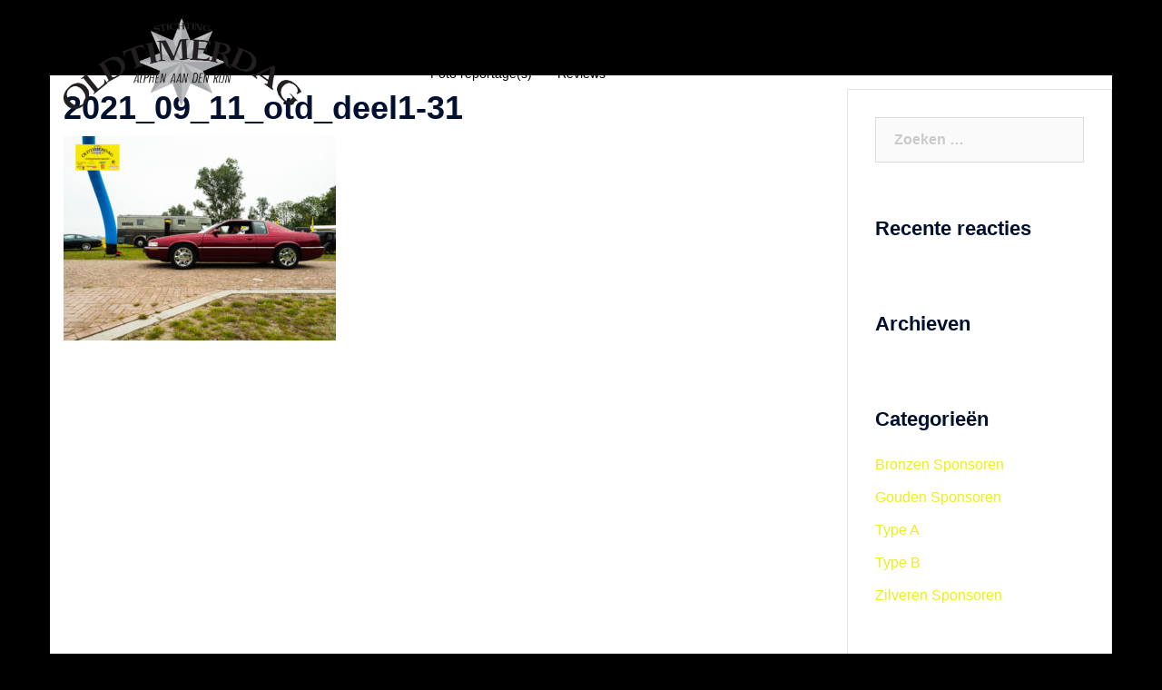

--- FILE ---
content_type: text/html; charset=UTF-8
request_url: https://oldtimerdagalphen.nl/fotos/2021_09_11_otd_deel1-31/
body_size: 7789
content:
<!DOCTYPE html><html lang="nl-NL"><head><meta charset="UTF-8"><meta name="viewport" content="width=device-width, initial-scale=1"><link rel="profile" href="http://gmpg.org/xfn/11"><link rel="pingback" href="https://oldtimerdagalphen.nl/xmlrpc.php"><meta name='robots' content='index, follow, max-image-preview:large, max-snippet:-1, max-video-preview:-1' /><link media="all" href="https://oldtimerdagalphen.nl/wp-content/cache/autoptimize/css/autoptimize_4383d3b9f5059f0a7c9e4618a891d481.css" rel="stylesheet"><title>2021_09_11_otd_deel1-31 - Oldtimerdag Alphen aan den Rijn</title><link rel="canonical" href="https://oldtimerdagalphen.nl/fotos/2021_09_11_otd_deel1-31/" /><meta property="og:locale" content="nl_NL" /><meta property="og:type" content="article" /><meta property="og:title" content="2021_09_11_otd_deel1-31 - Oldtimerdag Alphen aan den Rijn" /><meta property="og:url" content="https://oldtimerdagalphen.nl/fotos/2021_09_11_otd_deel1-31/" /><meta property="og:site_name" content="Oldtimerdag Alphen aan den Rijn" /><meta property="og:image" content="https://oldtimerdagalphen.nl/fotos/2021_09_11_otd_deel1-31" /><meta property="og:image:width" content="1024" /><meta property="og:image:height" content="768" /><meta property="og:image:type" content="image/jpeg" /><meta name="twitter:card" content="summary_large_image" /> <script type="application/ld+json" class="yoast-schema-graph">{"@context":"https://schema.org","@graph":[{"@type":"WebPage","@id":"https://oldtimerdagalphen.nl/fotos/2021_09_11_otd_deel1-31/","url":"https://oldtimerdagalphen.nl/fotos/2021_09_11_otd_deel1-31/","name":"2021_09_11_otd_deel1-31 - Oldtimerdag Alphen aan den Rijn","isPartOf":{"@id":"https://oldtimerdagalphen.nl/#website"},"primaryImageOfPage":{"@id":"https://oldtimerdagalphen.nl/fotos/2021_09_11_otd_deel1-31/#primaryimage"},"image":{"@id":"https://oldtimerdagalphen.nl/fotos/2021_09_11_otd_deel1-31/#primaryimage"},"thumbnailUrl":"https://oldtimerdagalphen.nl/wp-content/uploads/2021/09/2021_09_11_otd_deel1-31.jpg","datePublished":"2021-09-12T18:49:37+00:00","dateModified":"2021-09-12T18:49:37+00:00","breadcrumb":{"@id":"https://oldtimerdagalphen.nl/fotos/2021_09_11_otd_deel1-31/#breadcrumb"},"inLanguage":"nl-NL","potentialAction":[{"@type":"ReadAction","target":["https://oldtimerdagalphen.nl/fotos/2021_09_11_otd_deel1-31/"]}]},{"@type":"ImageObject","inLanguage":"nl-NL","@id":"https://oldtimerdagalphen.nl/fotos/2021_09_11_otd_deel1-31/#primaryimage","url":"https://oldtimerdagalphen.nl/wp-content/uploads/2021/09/2021_09_11_otd_deel1-31.jpg","contentUrl":"https://oldtimerdagalphen.nl/wp-content/uploads/2021/09/2021_09_11_otd_deel1-31.jpg","width":1024,"height":768},{"@type":"BreadcrumbList","@id":"https://oldtimerdagalphen.nl/fotos/2021_09_11_otd_deel1-31/#breadcrumb","itemListElement":[{"@type":"ListItem","position":1,"name":"Home","item":"https://oldtimerdagalphen.nl/"},{"@type":"ListItem","position":2,"name":"Foto&#8217;s","item":"https://oldtimerdagalphen.nl/fotos/"},{"@type":"ListItem","position":3,"name":"2021_09_11_otd_deel1-31"}]},{"@type":"WebSite","@id":"https://oldtimerdagalphen.nl/#website","url":"https://oldtimerdagalphen.nl/","name":"Oldtimerdag Alphen aan den Rijn","description":"","potentialAction":[{"@type":"SearchAction","target":{"@type":"EntryPoint","urlTemplate":"https://oldtimerdagalphen.nl/?s={search_term_string}"},"query-input":"required name=search_term_string"}],"inLanguage":"nl-NL"}]}</script> <link rel="alternate" type="application/rss+xml" title="Oldtimerdag Alphen aan den Rijn &raquo; feed" href="https://oldtimerdagalphen.nl/feed/" /><link rel="alternate" type="application/rss+xml" title="Oldtimerdag Alphen aan den Rijn &raquo; reactiesfeed" href="https://oldtimerdagalphen.nl/comments/feed/" /> <!--[if lte IE 9]><link rel='stylesheet' id='sydney-ie9-css' href='https://oldtimerdagalphen.nl/wp-content/themes/sydney/css/ie9.css?ver=6.2.8' type='text/css' media='all' /> <![endif]--> <script type='text/javascript' src='https://oldtimerdagalphen.nl/wp-includes/js/jquery/jquery.min.js?ver=3.6.4' id='jquery-core-js'></script> <script type='text/javascript' id='foobox-free-min-js-before'>/* Run FooBox FREE (v2.7.41) */
var FOOBOX = window.FOOBOX = {
	ready: true,
	disableOthers: false,
	o: {wordpress: { enabled: true }, countMessage:'image %index of %total', captions: { dataTitle: ["captionTitle","title"], dataDesc: ["captionDesc","description"] }, rel: '', excludes:'.fbx-link,.nofoobox,.nolightbox,a[href*="pinterest.com/pin/create/button/"]', affiliate : { enabled: false }},
	selectors: [
		".foogallery-container.foogallery-lightbox-foobox", ".foogallery-container.foogallery-lightbox-foobox-free", ".gallery", ".wp-block-gallery", ".wp-caption", ".wp-block-image", "a:has(img[class*=wp-image-])", ".foobox"
	],
	pre: function( $ ){
		// Custom JavaScript (Pre)
		
	},
	post: function( $ ){
		// Custom JavaScript (Post)
		
		// Custom Captions Code
		
	},
	custom: function( $ ){
		// Custom Extra JS
		
	}
};</script> <script type='text/javascript' id='__ytprefs__-js-extra'>var _EPYT_ = {"ajaxurl":"https:\/\/oldtimerdagalphen.nl\/wp-admin\/admin-ajax.php","security":"b1f406c1db","gallery_scrolloffset":"20","eppathtoscripts":"https:\/\/oldtimerdagalphen.nl\/wp-content\/plugins\/youtube-embed-plus\/scripts\/","eppath":"https:\/\/oldtimerdagalphen.nl\/wp-content\/plugins\/youtube-embed-plus\/","epresponsiveselector":"[\"iframe.__youtube_prefs__\",\"iframe[src*='youtube.com']\",\"iframe[src*='youtube-nocookie.com']\",\"iframe[data-ep-src*='youtube.com']\",\"iframe[data-ep-src*='youtube-nocookie.com']\",\"iframe[data-ep-gallerysrc*='youtube.com']\"]","epdovol":"1","version":"14.2.4","evselector":"iframe.__youtube_prefs__[src], iframe[src*=\"youtube.com\/embed\/\"], iframe[src*=\"youtube-nocookie.com\/embed\/\"]","ajax_compat":"","maxres_facade":"eager","ytapi_load":"light","pause_others":"","stopMobileBuffer":"1","facade_mode":"","not_live_on_channel":""};</script> <link rel="https://api.w.org/" href="https://oldtimerdagalphen.nl/wp-json/" /><link rel="alternate" type="application/json" href="https://oldtimerdagalphen.nl/wp-json/wp/v2/media/3795" /><link rel="EditURI" type="application/rsd+xml" title="RSD" href="https://oldtimerdagalphen.nl/xmlrpc.php?rsd" /><link rel="wlwmanifest" type="application/wlwmanifest+xml" href="https://oldtimerdagalphen.nl/wp-includes/wlwmanifest.xml" /><meta name="generator" content="WordPress 6.2.8" /><link rel='shortlink' href='https://oldtimerdagalphen.nl/?p=3795' /><link rel="alternate" type="application/json+oembed" href="https://oldtimerdagalphen.nl/wp-json/oembed/1.0/embed?url=https%3A%2F%2Foldtimerdagalphen.nl%2Ffotos%2F2021_09_11_otd_deel1-31%2F" /><link rel="alternate" type="text/xml+oembed" href="https://oldtimerdagalphen.nl/wp-json/oembed/1.0/embed?url=https%3A%2F%2Foldtimerdagalphen.nl%2Ffotos%2F2021_09_11_otd_deel1-31%2F&#038;format=xml" />  <script type="text/javascript">var _wsm = _wsm || [];
           _wsm.push(['trackPageView']);
           _wsm.push(['enableLinkTracking']);
           _wsm.push(['enableHeartBeatTimer']);
          (function() {
            var u="https://oldtimerdagalphen.nl/wp-content/plugins/wp-stats-manager/";
            _wsm.push(['setUrlReferrer', ""]);
            _wsm.push(['setTrackerUrl',"https://oldtimerdagalphen.nl/?wmcAction=wmcTrack"]);
            _wsm.push(['setSiteId', "1"]);
            _wsm.push(['setPageId', "3795"]);
            _wsm.push(['setWpUserId', "0"]);           
            var d=document, g=d.createElement('script'), s=d.getElementsByTagName('script')[0];
            g.type='text/javascript'; g.async=true; g.defer=true; g.src=u+'js/wsm_new.js'; s.parentNode.insertBefore(g,s);
          })();</script> <meta name="redi-version" content="1.1.5" /><style type="text/css" id="custom-background-css">body.custom-background { background-color: #000000; background-image: url("https://oldtimerdagalphen.nl/wp-content/uploads/2018/01/back.jpg"); background-position: left top; background-size: cover; background-repeat: no-repeat; background-attachment: fixed; }</style><link rel="icon" href="https://oldtimerdagalphen.nl/wp-content/uploads/2019/09/cropped-Logo-Oldtimerdag-Schild-elegance_icon_400p-32x32.png" sizes="32x32" /><link rel="icon" href="https://oldtimerdagalphen.nl/wp-content/uploads/2019/09/cropped-Logo-Oldtimerdag-Schild-elegance_icon_400p-192x192.png" sizes="192x192" /><link rel="apple-touch-icon" href="https://oldtimerdagalphen.nl/wp-content/uploads/2019/09/cropped-Logo-Oldtimerdag-Schild-elegance_icon_400p-180x180.png" /><meta name="msapplication-TileImage" content="https://oldtimerdagalphen.nl/wp-content/uploads/2019/09/cropped-Logo-Oldtimerdag-Schild-elegance_icon_400p-270x270.png" /></head><body class="attachment attachment-template-default attachmentid-3795 attachment-jpeg custom-background menu-inline" > <span id="toptarget"></span> <svg xmlns="http://www.w3.org/2000/svg" viewBox="0 0 0 0" width="0" height="0" focusable="false" role="none" style="visibility: hidden; position: absolute; left: -9999px; overflow: hidden;" ><defs><filter id="wp-duotone-dark-grayscale"><feColorMatrix color-interpolation-filters="sRGB" type="matrix" values=" .299 .587 .114 0 0 .299 .587 .114 0 0 .299 .587 .114 0 0 .299 .587 .114 0 0 " /><feComponentTransfer color-interpolation-filters="sRGB" ><feFuncR type="table" tableValues="0 0.49803921568627" /><feFuncG type="table" tableValues="0 0.49803921568627" /><feFuncB type="table" tableValues="0 0.49803921568627" /><feFuncA type="table" tableValues="1 1" /></feComponentTransfer><feComposite in2="SourceGraphic" operator="in" /></filter></defs></svg><svg xmlns="http://www.w3.org/2000/svg" viewBox="0 0 0 0" width="0" height="0" focusable="false" role="none" style="visibility: hidden; position: absolute; left: -9999px; overflow: hidden;" ><defs><filter id="wp-duotone-grayscale"><feColorMatrix color-interpolation-filters="sRGB" type="matrix" values=" .299 .587 .114 0 0 .299 .587 .114 0 0 .299 .587 .114 0 0 .299 .587 .114 0 0 " /><feComponentTransfer color-interpolation-filters="sRGB" ><feFuncR type="table" tableValues="0 1" /><feFuncG type="table" tableValues="0 1" /><feFuncB type="table" tableValues="0 1" /><feFuncA type="table" tableValues="1 1" /></feComponentTransfer><feComposite in2="SourceGraphic" operator="in" /></filter></defs></svg><svg xmlns="http://www.w3.org/2000/svg" viewBox="0 0 0 0" width="0" height="0" focusable="false" role="none" style="visibility: hidden; position: absolute; left: -9999px; overflow: hidden;" ><defs><filter id="wp-duotone-purple-yellow"><feColorMatrix color-interpolation-filters="sRGB" type="matrix" values=" .299 .587 .114 0 0 .299 .587 .114 0 0 .299 .587 .114 0 0 .299 .587 .114 0 0 " /><feComponentTransfer color-interpolation-filters="sRGB" ><feFuncR type="table" tableValues="0.54901960784314 0.98823529411765" /><feFuncG type="table" tableValues="0 1" /><feFuncB type="table" tableValues="0.71764705882353 0.25490196078431" /><feFuncA type="table" tableValues="1 1" /></feComponentTransfer><feComposite in2="SourceGraphic" operator="in" /></filter></defs></svg><svg xmlns="http://www.w3.org/2000/svg" viewBox="0 0 0 0" width="0" height="0" focusable="false" role="none" style="visibility: hidden; position: absolute; left: -9999px; overflow: hidden;" ><defs><filter id="wp-duotone-blue-red"><feColorMatrix color-interpolation-filters="sRGB" type="matrix" values=" .299 .587 .114 0 0 .299 .587 .114 0 0 .299 .587 .114 0 0 .299 .587 .114 0 0 " /><feComponentTransfer color-interpolation-filters="sRGB" ><feFuncR type="table" tableValues="0 1" /><feFuncG type="table" tableValues="0 0.27843137254902" /><feFuncB type="table" tableValues="0.5921568627451 0.27843137254902" /><feFuncA type="table" tableValues="1 1" /></feComponentTransfer><feComposite in2="SourceGraphic" operator="in" /></filter></defs></svg><svg xmlns="http://www.w3.org/2000/svg" viewBox="0 0 0 0" width="0" height="0" focusable="false" role="none" style="visibility: hidden; position: absolute; left: -9999px; overflow: hidden;" ><defs><filter id="wp-duotone-midnight"><feColorMatrix color-interpolation-filters="sRGB" type="matrix" values=" .299 .587 .114 0 0 .299 .587 .114 0 0 .299 .587 .114 0 0 .299 .587 .114 0 0 " /><feComponentTransfer color-interpolation-filters="sRGB" ><feFuncR type="table" tableValues="0 0" /><feFuncG type="table" tableValues="0 0.64705882352941" /><feFuncB type="table" tableValues="0 1" /><feFuncA type="table" tableValues="1 1" /></feComponentTransfer><feComposite in2="SourceGraphic" operator="in" /></filter></defs></svg><svg xmlns="http://www.w3.org/2000/svg" viewBox="0 0 0 0" width="0" height="0" focusable="false" role="none" style="visibility: hidden; position: absolute; left: -9999px; overflow: hidden;" ><defs><filter id="wp-duotone-magenta-yellow"><feColorMatrix color-interpolation-filters="sRGB" type="matrix" values=" .299 .587 .114 0 0 .299 .587 .114 0 0 .299 .587 .114 0 0 .299 .587 .114 0 0 " /><feComponentTransfer color-interpolation-filters="sRGB" ><feFuncR type="table" tableValues="0.78039215686275 1" /><feFuncG type="table" tableValues="0 0.94901960784314" /><feFuncB type="table" tableValues="0.35294117647059 0.47058823529412" /><feFuncA type="table" tableValues="1 1" /></feComponentTransfer><feComposite in2="SourceGraphic" operator="in" /></filter></defs></svg><svg xmlns="http://www.w3.org/2000/svg" viewBox="0 0 0 0" width="0" height="0" focusable="false" role="none" style="visibility: hidden; position: absolute; left: -9999px; overflow: hidden;" ><defs><filter id="wp-duotone-purple-green"><feColorMatrix color-interpolation-filters="sRGB" type="matrix" values=" .299 .587 .114 0 0 .299 .587 .114 0 0 .299 .587 .114 0 0 .299 .587 .114 0 0 " /><feComponentTransfer color-interpolation-filters="sRGB" ><feFuncR type="table" tableValues="0.65098039215686 0.40392156862745" /><feFuncG type="table" tableValues="0 1" /><feFuncB type="table" tableValues="0.44705882352941 0.4" /><feFuncA type="table" tableValues="1 1" /></feComponentTransfer><feComposite in2="SourceGraphic" operator="in" /></filter></defs></svg><svg xmlns="http://www.w3.org/2000/svg" viewBox="0 0 0 0" width="0" height="0" focusable="false" role="none" style="visibility: hidden; position: absolute; left: -9999px; overflow: hidden;" ><defs><filter id="wp-duotone-blue-orange"><feColorMatrix color-interpolation-filters="sRGB" type="matrix" values=" .299 .587 .114 0 0 .299 .587 .114 0 0 .299 .587 .114 0 0 .299 .587 .114 0 0 " /><feComponentTransfer color-interpolation-filters="sRGB" ><feFuncR type="table" tableValues="0.098039215686275 1" /><feFuncG type="table" tableValues="0 0.66274509803922" /><feFuncB type="table" tableValues="0.84705882352941 0.41960784313725" /><feFuncA type="table" tableValues="1 1" /></feComponentTransfer><feComposite in2="SourceGraphic" operator="in" /></filter></defs></svg><div class="preloader"><div class="spinner"><div class="pre-bounce1"></div><div class="pre-bounce2"></div></div></div><div id="page" class="hfeed site"> <a class="skip-link screen-reader-text" href="#content">Spring naar inhoud</a><header id="masthead" class="site-header" role="banner" ><div class="header-wrap"><div class="container"><div class="row"><div class="col-md-4 col-sm-8 col-xs-12"> <a href="https://oldtimerdagalphen.nl/" title="Oldtimerdag Alphen aan den Rijn"><img width="150" height="150" class="site-logo" src="https://oldtimerdagalphen.nl/wp-content/uploads/2019/09/Logo-Oldtimerdag_800px.png" alt="Oldtimerdag Alphen aan den Rijn"  /></a></div><div class="col-md-8 col-sm-4 col-xs-12"><div class="btn-menu" aria-expanded="false" ><i class="sydney-svg-icon"><svg xmlns="http://www.w3.org/2000/svg" viewBox="0 0 448 512"><path d="M16 132h416c8.837 0 16-7.163 16-16V76c0-8.837-7.163-16-16-16H16C7.163 60 0 67.163 0 76v40c0 8.837 7.163 16 16 16zm0 160h416c8.837 0 16-7.163 16-16v-40c0-8.837-7.163-16-16-16H16c-8.837 0-16 7.163-16 16v40c0 8.837 7.163 16 16 16zm0 160h416c8.837 0 16-7.163 16-16v-40c0-8.837-7.163-16-16-16H16c-8.837 0-16 7.163-16 16v40c0 8.837 7.163 16 16 16z" /></svg></i></div><nav id="mainnav" class="mainnav" role="navigation"  ><div class="menu-menu-1-container"><ul id="menu-menu-1" class="menu"><li id="menu-item-6" class="menu-item menu-item-type-custom menu-item-object-custom menu-item-6"><a href="https://www.oldtimerdagalphen.nl">Home</a></li><li id="menu-item-896" class="menu-item menu-item-type-post_type menu-item-object-page menu-item-896"><a href="https://oldtimerdagalphen.nl/homepage/alle-berichten/">Nieuws</a></li><li id="menu-item-3868" class="menu-item menu-item-type-custom menu-item-object-custom menu-item-3868"><a href="https://oldtimerdagalphen.nl/deelname_2023/">Inschrijving deelname 2023</a></li><li id="menu-item-2059" class="menu-item menu-item-type-post_type menu-item-object-page menu-item-2059"><a href="https://oldtimerdagalphen.nl/sponsor-xtra-info/">Sponsor Xtra info</a></li><li id="menu-item-672" class="menu-item menu-item-type-custom menu-item-object-custom menu-item-672"><a href="https://www.facebook.com/otdaadr">Facebook</a></li><li id="menu-item-1151" class="menu-item menu-item-type-post_type menu-item-object-page menu-item-1151"><a href="https://oldtimerdagalphen.nl/video/">Video</a></li><li id="menu-item-578" class="menu-item menu-item-type-post_type menu-item-object-page menu-item-578"><a href="https://oldtimerdagalphen.nl/fotos/">Foto reportage(s)</a></li><li id="menu-item-1430" class="menu-item menu-item-type-post_type menu-item-object-page menu-item-1430"><a href="https://oldtimerdagalphen.nl/reviews/">Reviews</a></li></ul></div></nav></div></div></div></div></header><div class="sydney-hero-area"><div class="header-image"><div class="overlay"></div></div></div><div id="content" class="page-wrap"><div class="container content-wrapper"><div class="row"><div id="primary" class="content-area col-md-9"><main id="main" class="post-wrap" role="main"><article id="post-3795" class="post-3795 attachment type-attachment status-inherit hentry"><header class="entry-header"><h1 class="title-post entry-title" >2021_09_11_otd_deel1-31</h1></header><div class="entry-content" ><p class="attachment"><a href='https://oldtimerdagalphen.nl/wp-content/uploads/2021/09/2021_09_11_otd_deel1-31.jpg'><img width="300" height="225" src="https://oldtimerdagalphen.nl/wp-content/uploads/2021/09/2021_09_11_otd_deel1-31-300x225.jpg" class="attachment-medium size-medium" alt="" decoding="async" loading="lazy" srcset="https://oldtimerdagalphen.nl/wp-content/uploads/2021/09/2021_09_11_otd_deel1-31-300x225.jpg 300w, https://oldtimerdagalphen.nl/wp-content/uploads/2021/09/2021_09_11_otd_deel1-31-768x576.jpg 768w, https://oldtimerdagalphen.nl/wp-content/uploads/2021/09/2021_09_11_otd_deel1-31-830x623.jpg 830w, https://oldtimerdagalphen.nl/wp-content/uploads/2021/09/2021_09_11_otd_deel1-31-230x173.jpg 230w, https://oldtimerdagalphen.nl/wp-content/uploads/2021/09/2021_09_11_otd_deel1-31-350x263.jpg 350w, https://oldtimerdagalphen.nl/wp-content/uploads/2021/09/2021_09_11_otd_deel1-31-480x360.jpg 480w, https://oldtimerdagalphen.nl/wp-content/uploads/2021/09/2021_09_11_otd_deel1-31.jpg 1024w" sizes="(max-width: 300px) 100vw, 300px" /></a></p></div><footer class="entry-footer"></footer></article></main></div><div id="secondary" class="widget-area col-md-3" role="complementary" ><aside id="search-2" class="widget widget_search"><form role="search" method="get" class="search-form" action="https://oldtimerdagalphen.nl/"> <label> <span class="screen-reader-text">Zoeken naar:</span> <input type="search" class="search-field" placeholder="Zoeken &hellip;" value="" name="s" /> </label> <input type="submit" class="search-submit" value="Zoeken" /></form></aside><aside id="recent-comments-2" class="widget widget_recent_comments"><h3 class="widget-title">Recente reacties</h3><ul id="recentcomments"></ul></aside><aside id="archives-2" class="widget widget_archive"><h3 class="widget-title">Archieven</h3><ul></ul></aside><aside id="categories-2" class="widget widget_categories"><h3 class="widget-title">Categorieën</h3><ul><li class="cat-item cat-item-20"><a href="https://oldtimerdagalphen.nl/category/brons/">Bronzen Sponsoren</a></li><li class="cat-item cat-item-18"><a href="https://oldtimerdagalphen.nl/category/goud/">Gouden Sponsoren</a></li><li class="cat-item cat-item-6"><a href="https://oldtimerdagalphen.nl/category/type-a/">Type A</a></li><li class="cat-item cat-item-7"><a href="https://oldtimerdagalphen.nl/category/type-b/">Type B</a></li><li class="cat-item cat-item-19"><a href="https://oldtimerdagalphen.nl/category/zilver/">Zilveren Sponsoren</a></li></ul></aside><aside id="meta-2" class="widget widget_meta"><h3 class="widget-title">Meta</h3><ul><li><a rel="nofollow" href="https://oldtimerdagalphen.nl/wp-login.php">Inloggen</a></li><li><a href="https://oldtimerdagalphen.nl/feed/">Berichten feed</a></li><li><a href="https://oldtimerdagalphen.nl/comments/feed/">Reacties feed</a></li><li><a href="https://wordpress.org/">WordPress.org</a></li></ul></aside><aside id="calendar-1" class="widget widget_calendar"><div id="calendar_wrap" class="calendar_wrap"><table id="wp-calendar" class="wp-calendar-table"><caption>februari 2026</caption><thead><tr><th scope="col" title="maandag">M</th><th scope="col" title="dinsdag">D</th><th scope="col" title="woensdag">W</th><th scope="col" title="donderdag">D</th><th scope="col" title="vrijdag">V</th><th scope="col" title="zaterdag">Z</th><th scope="col" title="zondag">Z</th></tr></thead><tbody><tr><td colspan="6" class="pad">&nbsp;</td><td>1</td></tr><tr><td id="today">2</td><td>3</td><td>4</td><td>5</td><td>6</td><td>7</td><td>8</td></tr><tr><td>9</td><td>10</td><td>11</td><td>12</td><td>13</td><td>14</td><td>15</td></tr><tr><td>16</td><td>17</td><td>18</td><td>19</td><td>20</td><td>21</td><td>22</td></tr><tr><td>23</td><td>24</td><td>25</td><td>26</td><td>27</td><td>28</td><td class="pad" colspan="1">&nbsp;</td></tr></tbody></table><nav aria-label="Vorige en volgende maanden" class="wp-calendar-nav"> <span class="wp-calendar-nav-prev">&nbsp;</span> <span class="pad">&nbsp;</span> <span class="wp-calendar-nav-next">&nbsp;</span></nav></div></aside></div></div></div></div><div id="sidebar-footer" class="footer-widgets widget-area visibility-all"><div class="container"><div class="footer-widgets-grid footer-layout-3 align-top"><div class="sidebar-column"><aside id="text-4" class="widget widget_text"><h3 class="widget-title">Stichting Oldtimerdag Alphen a/d Rijn</h3><div class="textwidget"><p>Bank<br /> NL20 ABNA 08 93 44 43 08</p><p>KVK nr<br /> 27316232</p></div></aside></div><div class="sidebar-column"><aside id="text-5" class="widget widget_text"><h3 class="widget-title">Secretariaat</h3><div class="textwidget"><p>&nbsp;<br /> Ten Harmsenstraat 23,<br /> 2406 TT Alphen aan den Rijn<br /> secretaris@oldtimerdagalphen.nl</p><p><a href="https://oldtimerdagalphen.nl/index.php/avg/">Privacy Verklaring / AVG</a></p></div></aside></div></div></div></div><footer id="colophon" class="site-footer"><div class="container"><div class="site-info"><div class="row"><div class="col-md-6"><div class="sydney-credits">&copy; 2026 Oldtimerdag Alphen aan den Rijn. Trots aangedreven door <a rel="nofollow" href="https://athemes.com/theme/sydney/">Sydney</a></div></div><div class="col-md-6"></div></div></div></div></footer></div> <a on="tap:toptarget.scrollTo(duration=200)" class="go-top visibility-all position-right"><i class="sydney-svg-icon"><svg viewBox="0 0 24 24" fill="none" xmlns="http://www.w3.org/2000/svg"><path d="M5 15l7-7 7 7" stroke-width="3" stroke-linejoin="round" /></svg></i></a><script type="text/javascript">jQuery(function(){
        var arrLiveStats=[];
        var WSM_PREFIX="wsm";
		
        jQuery(".if-js-closed").removeClass("if-js-closed").addClass("closed");
                var wsmFnSiteLiveStats=function(){
                           jQuery.ajax({
                               type: "POST",
                               url: wsm_ajaxObject.ajax_url,
                               data: { action: 'liveSiteStats', requests: JSON.stringify(arrLiveStats), r: Math.random() }
                           }).done(function( strResponse ) {
                                if(strResponse!="No"){
                                    arrResponse=JSON.parse(strResponse);
                                    jQuery.each(arrResponse, function(key,value){
                                    
                                        $element= document.getElementById(key);
                                        oldValue=parseInt($element.getAttribute("data-value").replace(/,/g, ""));
                                        diff=parseInt(value.replace(/,/g, ""))-oldValue;
                                        $class="";
                                        
                                        if(diff>=0){
                                            diff="+"+diff;
                                        }else{
                                            $class="wmcRedBack";
                                        }

                                        $element.setAttribute("data-value",value);
                                        $element.innerHTML=diff;
                                        jQuery("#"+key).addClass($class).show().siblings(".wsmH2Number").text(value);
                                        
                                        if(key=="SiteUserOnline")
                                        {
                                            var onlineUserCnt = arrResponse.wsmSiteUserOnline;
                                            if(jQuery("#wsmSiteUserOnline").length)
                                            {
                                                jQuery("#wsmSiteUserOnline").attr("data-value",onlineUserCnt);   jQuery("#wsmSiteUserOnline").next(".wsmH2Number").html("<a target=\"_blank\" href=\"?page=wsm_traffic&subPage=UsersOnline&subTab=summary\">"+onlineUserCnt+"</a>");
                                            }
                                        }
                                    });
                                    setTimeout(function() {
                                        jQuery.each(arrResponse, function(key,value){
                                            jQuery("#"+key).removeClass("wmcRedBack").hide();
                                        });
                                    }, 1500);
                                }
                           });
                       }
                       if(arrLiveStats.length>0){
                          setInterval(wsmFnSiteLiveStats, 10000);
                       }});</script> <script type="text/javascript">var sbiajaxurl = "https://oldtimerdagalphen.nl/wp-admin/admin-ajax.php";</script> <script type='text/javascript' id='jquery-ui-datepicker-js-after'>jQuery(function(jQuery){jQuery.datepicker.setDefaults({"closeText":"Sluiten","currentText":"Vandaag","monthNames":["januari","februari","maart","april","mei","juni","juli","augustus","september","oktober","november","december"],"monthNamesShort":["jan","feb","mrt","apr","mei","jun","jul","aug","sep","okt","nov","dec"],"nextText":"Volgende","prevText":"Vorige","dayNames":["zondag","maandag","dinsdag","woensdag","donderdag","vrijdag","zaterdag"],"dayNamesShort":["zo","ma","di","wo","do","vr","za"],"dayNamesMin":["Z","M","D","W","D","V","Z"],"dateFormat":"dd\/mm\/yy","firstDay":1,"isRTL":false});});</script> <script type='text/javascript' id='paytium-public-js-extra'>var pt = {"currency_symbol":"\u20ac","decimals":"2","thousands_separator":".","decimal_separator":",","debug":""};
var paytium_localize_script_vars = {"admin_ajax_url":"https:\/\/oldtimerdagalphen.nl\/wp-admin\/admin-ajax.php","amount_too_low":"Geen (geldig) bedrag ingevuld of het bedrag is te laag.","subscription_first_payment":"Eerste termijn:","field_is_required":"Veld '%s' is verplicht.","processing_please_wait":"Verwerking; even geduld..."};</script> <script type='text/javascript' id='site-reviews-js-before'>window.hasOwnProperty("GLSR")||(window.GLSR={Event:{on:()=>{}}});GLSR.action="glsr_public_action";GLSR.addons=[];GLSR.ajaxpagination=["#wpadminbar",".site-navigation-fixed"];GLSR.ajaxurl="https://oldtimerdagalphen.nl/wp-admin/admin-ajax.php";GLSR.captcha=[];GLSR.nameprefix="site-reviews";GLSR.starsconfig={"clearable":false,tooltip:"Selecteer een waardering"};GLSR.state={"popstate":false};GLSR.text={closemodal:"Modal sluiten"};GLSR.urlparameter="reviews-page";GLSR.validationconfig={field:"glsr-field",form:"glsr-form","field_error":"glsr-field-is-invalid","field_hidden":"glsr-hidden","field_message":"glsr-field-error","field_required":"glsr-required","field_valid":"glsr-field-is-valid","form_error":"glsr-form-is-invalid","form_message":"glsr-form-message","form_message_failed":"glsr-form-failed","form_message_success":"glsr-form-success","input_error":"glsr-is-invalid","input_valid":"glsr-is-valid"};GLSR.validationstrings={accepted:"Dit veld moet geaccepteerd worden.",between:"Deze veldwaarde moet tussen  %s en liggen %s.",betweenlength:"Dit veld moet tussen  %s en %s tekens bevatten.",email:"Dit veld vereist een geldig e-mailadres.",errors:"Corrigeer de invoerfouten.",max:"De maximale waarde voor dit veld is %s.",maxfiles:"Dit veld staat maximaal %s bestanden toe.",maxlength:"In dit veld kunnen maximaal  %s tekens worden gebruikt.",min:"De minimumwaarde voor dit veld is %s.",minfiles:"Dit veld vereist een minimum van %s bestanden.",minlength:"Dit veld vereist minimum %s tekens.",number:"Dit veld vereist een nummer.",pattern:"Kom overeen met het aangevraagde format.",regex:"Kom overeen met het aangevraagde format.",required:"Dit veld is vereist.",tel:"Dit veld vereist een geldig telefoonnummer.",url:"Dit veld vereist een geldig website adres (zorg ervoor dat deze start met http of https).",unsupported:"De recensie kon niet worden ingediend omdat deze browser te oud is. Probeer het opnieuw met een moderne browser."};GLSR.version="7.2.13";</script> <script>/(trident|msie)/i.test(navigator.userAgent)&&document.getElementById&&window.addEventListener&&window.addEventListener("hashchange",function(){var t,e=location.hash.substring(1);/^[A-z0-9_-]+$/.test(e)&&(t=document.getElementById(e))&&(/^(?:a|select|input|button|textarea)$/i.test(t.tagName)||(t.tabIndex=-1),t.focus())},!1);</script> <script defer src="https://oldtimerdagalphen.nl/wp-content/cache/autoptimize/js/autoptimize_a7e4d99e3d091a5ac8309f19485e191c.js"></script></body></html>